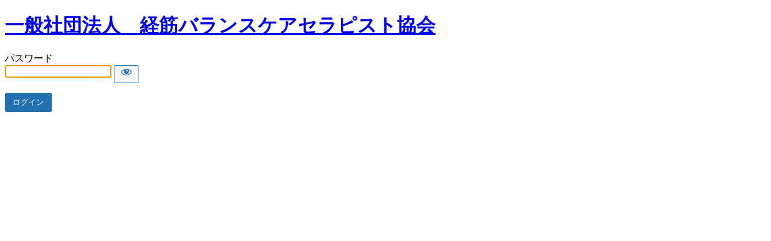

--- FILE ---
content_type: text/html; charset=UTF-8
request_url: https://kbt.or.jp/tag/%E3%82%BB%E3%83%9F%E3%83%8A%E3%83%BC?password-protected=login&redirect_to=https%3A%2F%2Fkbt.or.jp%2Ftag%2F%25E3%2582%25BB%25E3%2583%259F%25E3%2583%258A%25E3%2583%25BC%2F
body_size: 1577
content:
<!DOCTYPE html>
<html xmlns="http://www.w3.org/1999/xhtml" lang="ja">
<head>

<meta http-equiv="Content-Type" content="text/html; charset=UTF-8" />
<title>一般社団法人　経筋バランスケアセラピスト協会</title>

<link rel='stylesheet' id='dashicons-css' href='https://kbt.or.jp/wp-kbt/wp-includes/css/dashicons.min.css?ver=6.9' media='all' />
<link rel='stylesheet' id='buttons-css' href='https://kbt.or.jp/wp-kbt/wp-includes/css/buttons.min.css?ver=6.9' media='all' />
<link rel='stylesheet' id='forms-css' href='https://kbt.or.jp/wp-kbt/wp-admin/css/forms.min.css?ver=6.9' media='all' />
<link rel='stylesheet' id='l10n-css' href='https://kbt.or.jp/wp-kbt/wp-admin/css/l10n.min.css?ver=6.9' media='all' />
<link rel='stylesheet' id='login-css' href='https://kbt.or.jp/wp-kbt/wp-admin/css/login.min.css?ver=6.9' media='all' />

<style media="screen">
#login_error, .login .message, #loginform { margin-bottom: 20px; }
.password-protected-text-below { display: inline-block; text-align: center; margin-top: 30px;}
.password-protected-text-above { text-align: center; margin-bottom: 10px;}
</style>

<meta name='robots' content='max-image-preview:large, noindex, follow' />
		<meta name="viewport" content="width=device-width" />
		
</head>
<body class="login login-password-protected login-action-password-protected-login wp-core-ui">

<div id="login">
	<h1 class="wp-login-logo" id="password-protected-logo"><a href="https://kbt.or.jp/" title="一般社団法人　経筋バランスケアセラピスト協会">一般社団法人　経筋バランスケアセラピスト協会</a></h1>
	
	
	<form tabindex="0" name="loginform" id="loginform" action="https://kbt.or.jp/tag/%E3%82%BB%E3%83%9F%E3%83%8A%E3%83%BC?password-protected=login&#038;redirect_to=https%3A%2F%2Fkbt.or.jp%2Ftag%2F%25E3%2582%25BB%25E3%2583%259F%25E3%2583%258A%25E3%2583%25BC%2F" method="post">

        <p>
                    </p>

        <!--
		We are removing this field PP-245
             <p>
                <label for="password_protected_pass">パスワード</label>
                <input type="password" name="password_protected_pwd" id="password_protected_pass" class="input" value="" size="20" tabindex="20" autocomplete="false" />
            </p>
        -->

        <div class="user-pass-wrap">
            <label for="password_protected_pass">パスワード</label>
            <div class="wp-pwd">
                <input
                    id="password_protected_pass"
                    class="input password-input"
                    type="password"
                    name="password_protected_pwd"
                    value=""
                    size="20"
                    autocomplete="false"
                    spellcheck="false"
                    required
                    tabindex="100"
                >
                <button
                    id="pp-hide-show-password"
                    class="button button-secondary hide-if-no-js wp-hide-pw"
                    type="button"
                    data-toggle="0"
                    aria-label="Show password"
                    tabindex="101"
                >
                    <span class="dashicons dashicons-visibility" aria-hidden="true"></span>
                </button>
            </div>
        </div>

						
		<p class="submit">
			<input
                type="submit"
                name="wp-submit"
                id="wp-submit"
                class="button button-primary button-large"
                value="ログイン"
                tabindex="103"
            />
			<input type="hidden" name="password_protected_cookie_test" value="1" />
			<input type="hidden" name="password-protected" value="login" />
			<input type="hidden" name="redirect_to" value="https://kbt.or.jp/tag/%E3%82%BB%E3%83%9F%E3%83%8A%E3%83%BC/" />
		</p>

        <div style="display: table;clear: both;"></div>

        <p>
		            </p>

	</form>

	
</div>

<script>
try{document.getElementById('password_protected_pass').focus();}catch(e){}
if(typeof wpOnload=='function')wpOnload();
try{let s=document.getElementById("pp-hide-show-password");s.addEventListener("click",function(e){e.preventDefault();let t=document.getElementById("password_protected_pass");"password"===t.type?(t.type="text",s.innerHTML='<span class="dashicons dashicons-hidden" aria-hidden="true"></span>'):(t.type="password",s.innerHTML='<span class="dashicons dashicons-visibility" aria-hidden="true"></span>')})}catch(e){}
</script>

<script type="text/javascript" src="https://kbt.or.jp/wp-kbt/wp-content/themes/gw_theme/js/lib/conditionizr-4.3.0.min.js?ver=4.3.0" id="conditionizr-js"></script>
<script type="text/javascript" src="https://kbt.or.jp/wp-kbt/wp-content/themes/gw_theme/js/lib/modernizr-2.7.1.min.js?ver=2.7.1" id="modernizr-js"></script>
<script type="text/javascript" src="https://kbt.or.jp/wp-kbt/wp-includes/js/jquery/jquery.min.js?ver=3.7.1" id="jquery-core-js"></script>
<script type="text/javascript" src="https://kbt.or.jp/wp-kbt/wp-includes/js/jquery/jquery-migrate.min.js?ver=3.4.1" id="jquery-migrate-js"></script>
<script type="text/javascript" src="https://kbt.or.jp/wp-kbt/wp-content/themes/gw_theme/js/scripts.js?ver=1.0.0" id="html5blankscripts-js"></script>

<div class="clear"></div>


</body>
</html>
